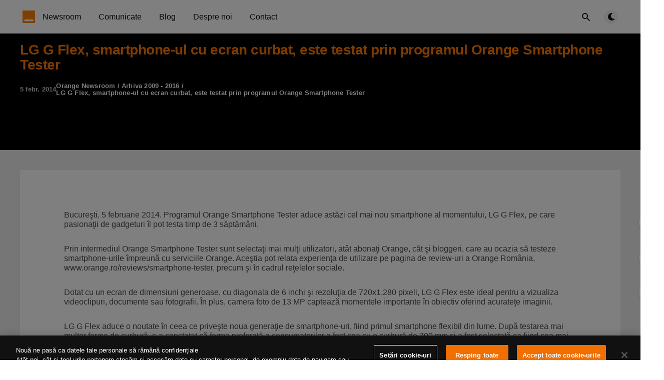

--- FILE ---
content_type: text/html; charset=utf-8
request_url: https://newsroom.orange.ro/comunicate/lg-g-flex-smartphone-ul-cu-ecran-curbat-este-testat-prin-programul-orange-smartphone-tester/
body_size: 7856
content:
<!DOCTYPE html>
<html lang="ro">
  <head>
    <meta charset="utf-8" />
    <meta http-equiv="X-UA-Compatible" content="IE=edge" />

    <title>LG G Flex, smartphone-ul cu ecran curbat, este testat prin programul Orange Smartphone Tester | Orange Newsroom</title>
    <meta name="HandheldFriendly" content="True" />
    <meta name="viewport" content="width=device-width, initial-scale=1.0" />

    <link rel="preload" href="https://newsroom.orange.ro/assets/css/app.css?v=53863bc757" as="style" />
    
    <link rel="preload" href="https://newsroom.orange.ro/assets/js/manifest.js?v=53863bc757" as="script" />
    <link rel="preload" href="https://newsroom.orange.ro/assets/js/vendor/content-api.min.js?v=53863bc757" as="script" />
    <link rel="preload" href="https://newsroom.orange.ro/assets/js/vendor.js?v=53863bc757" as="script" />
    <link rel="preload" href="https://newsroom.orange.ro/assets/js/app.js?v=53863bc757" as="script" />
    <link rel="preconnect" href="https://polyfill.io">
    <link rel="dns-prefetch" href="https://polyfill.io">

      <link rel="preload" href="https://newsroom.orange.ro/assets/css/post.css?v=53863bc757" as="style" />
  <link rel="preload" href="https://newsroom.orange.ro/assets/js/post.js?v=53863bc757" as="script" />


    <style>
      /* These font-faces are here to make fonts work if the Ghost instance is installed in a subdirectory */

      /* source-sans-pro-regular */
      @font-face {
        font-family: 'Source Sans Pro';
        font-style: normal;
        font-weight: 400;
        font-display: swap;
        src: local('SourceSansPro-Regular'),
            url("https://newsroom.orange.ro/assets/fonts/source-sans-pro/latin/source-sans-pro-regular.woff2?v=53863bc757") format('woff2'),
            url("https://newsroom.orange.ro/assets/fonts/source-sans-pro/latin/source-sans-pro-regular.woff?v=53863bc757") format('woff');
      }

      /* source-sans-pro-600 */
      @font-face {
        font-family: 'Source Sans Pro';
        font-style: normal;
        font-weight: 600;
        font-display: swap;
        src: local('SourceSansPro-SemiBold'),
            url("https://newsroom.orange.ro/assets/fonts/source-sans-pro/latin/source-sans-pro-600.woff2?v=53863bc757") format('woff2'),
            url("https://newsroom.orange.ro/assets/fonts/source-sans-pro/latin/source-sans-pro-600.woff?v=53863bc757") format('woff');
      }

      /* source-sans-pro-700 */
      @font-face {
        font-family: 'Source Sans Pro';
        font-style: normal;
        font-weight: 700;
        font-display: swap;
        src: local('SourceSansPro-Bold'),
            url("https://newsroom.orange.ro/assets/fonts/source-sans-pro/latin/source-sans-pro-700.woff2?v=53863bc757") format('woff2'),
            url("https://newsroom.orange.ro/assets/fonts/source-sans-pro/latin/source-sans-pro-700.woff?v=53863bc757") format('woff');
      }

      /* iconmoon */
      @font-face {
        font-family: 'icomoon';
        font-weight: normal;
        font-style: normal;
        font-display: swap;
        src: url("https://newsroom.orange.ro/assets/fonts/icomoon/icomoon.eot?101fc3?v=53863bc757");
        src: url("https://newsroom.orange.ro/assets/fonts/icomoon/icomoon.eot?101fc3?v=53863bc757#iefix") format('embedded-opentype'),
        url("https://newsroom.orange.ro/assets/fonts/icomoon/icomoon.ttf?101fc3?v=53863bc757") format('truetype'),
        url("https://newsroom.orange.ro/assets/fonts/icomoon/icomoon.woff?101fc3?v=53863bc757") format('woff'),
        url("https://newsroom.orange.ro/assets/fonts/icomoon/icomoon.svg?101fc3?v=53863bc757#icomoon") format('svg');
      }
    </style>

    <link rel="preload" href="https://newsroom.orange.ro/assets/css/orange.css?v=53863bc757" as="style" />

    <link rel="stylesheet" type="text/css" href="https://newsroom.orange.ro/assets/css/app.css?v=53863bc757" media="screen" />

      <link rel="stylesheet" type="text/css" href="https://newsroom.orange.ro/assets/css/post.css?v=53863bc757" media="screen" />


    <link rel="stylesheet" type="text/css" href="https://newsroom.orange.ro/assets/css/orange.css?v=53863bc757" media="screen" />

    

    <link rel="icon" href="https://newsroom.orange.ro/content/images/size/w256h256/2021/11/logo-small.png" type="image/png">
    <link rel="canonical" href="https://newsroom.orange.ro/comunicate/lg-g-flex-smartphone-ul-cu-ecran-curbat-este-testat-prin-programul-orange-smartphone-tester/">
    <meta name="referrer" content="no-referrer-when-downgrade">
    
    <meta property="og:site_name" content="Orange Newsroom">
    <meta property="og:type" content="article">
    <meta property="og:title" content="LG G Flex, smartphone-ul cu ecran curbat, este testat prin programul Orange Smartphone Tester">
    <meta property="og:description" content="Bucureşti, 5 februarie 2014. Programul Orange Smartphone Tester aduce astăzi cel
mai nou smartphone al momentului, LG G Flex, pe care pasionaţii de gadgeturi îl
pot testa timp de 3 săptămâni.

Prin intermediul Orange Smartphone Tester sunt selectaţi mai mulţi utilizatori,
atât abonaţi Orange, cât şi bloggeri, care au ocazia">
    <meta property="og:url" content="https://newsroom.orange.ro/comunicate/lg-g-flex-smartphone-ul-cu-ecran-curbat-este-testat-prin-programul-orange-smartphone-tester/">
    <meta property="article:published_time" content="2014-02-05T00:00:00.000Z">
    <meta property="article:modified_time" content="2022-04-08T10:15:56.000Z">
    <meta property="article:tag" content="Arhiva 2009 - 2016">
    <meta property="article:tag" content="Comunicate">
    
    <meta property="article:publisher" content="https://www.facebook.com/orangeromania/">
    <meta name="twitter:card" content="summary">
    <meta name="twitter:title" content="LG G Flex, smartphone-ul cu ecran curbat, este testat prin programul Orange Smartphone Tester">
    <meta name="twitter:description" content="Bucureşti, 5 februarie 2014. Programul Orange Smartphone Tester aduce astăzi cel
mai nou smartphone al momentului, LG G Flex, pe care pasionaţii de gadgeturi îl
pot testa timp de 3 săptămâni.

Prin intermediul Orange Smartphone Tester sunt selectaţi mai mulţi utilizatori,
atât abonaţi Orange, cât şi bloggeri, care au ocazia">
    <meta name="twitter:url" content="https://newsroom.orange.ro/comunicate/lg-g-flex-smartphone-ul-cu-ecran-curbat-este-testat-prin-programul-orange-smartphone-tester/">
    <meta name="twitter:label1" content="Written by">
    <meta name="twitter:data1" content="Orange Newsroom">
    <meta name="twitter:label2" content="Filed under">
    <meta name="twitter:data2" content="Arhiva 2009 - 2016, Comunicate">
    <meta name="twitter:site" content="@OrangePR_ro">
    
    <script type="application/ld+json">
{
    "@context": "https://schema.org",
    "@type": "Article",
    "publisher": {
        "@type": "Organization",
        "name": "Orange Newsroom",
        "url": "https://newsroom.orange.ro/",
        "logo": {
            "@type": "ImageObject",
            "url": "https://newsroom.orange.ro/content/images/2021/11/logo-small-1.png",
            "width": 60,
            "height": 60
        }
    },
    "author": {
        "@type": "Person",
        "name": "Orange Newsroom",
        "url": "https://newsroom.orange.ro/author/orange-newsroom/",
        "sameAs": []
    },
    "headline": "LG G Flex, smartphone-ul cu ecran curbat, este testat prin programul Orange Smartphone Tester",
    "url": "https://newsroom.orange.ro/comunicate/lg-g-flex-smartphone-ul-cu-ecran-curbat-este-testat-prin-programul-orange-smartphone-tester/",
    "datePublished": "2014-02-05T00:00:00.000Z",
    "dateModified": "2022-04-08T10:15:56.000Z",
    "keywords": "Arhiva 2009 - 2016, Comunicate",
    "description": "Bucureşti, 5 februarie 2014. Programul Orange Smartphone Tester aduce astăzi cel\nmai nou smartphone al momentului, LG G Flex, pe care pasionaţii de gadgeturi îl\npot testa timp de 3 săptămâni.\n\nPrin intermediul Orange Smartphone Tester sunt selectaţi mai mulţi utilizatori,\natât abonaţi Orange, cât şi bloggeri, care au ocazia să testeze smartphone-urile\nîmpreună cu serviciile Orange. Aceştia pot relata experienţa de utilizare pe\npagina de review-uri a Orange România, www.orange.ro/reviews/smartpho",
    "mainEntityOfPage": "https://newsroom.orange.ro/comunicate/lg-g-flex-smartphone-ul-cu-ecran-curbat-este-testat-prin-programul-orange-smartphone-tester/"
}
    </script>

    <meta name="generator" content="Ghost 6.12">
    <link rel="alternate" type="application/rss+xml" title="Orange Newsroom" href="https://newsroom.orange.ro/rss/">
    
    <script defer src="https://cdn.jsdelivr.net/ghost/sodo-search@~1.8/umd/sodo-search.min.js" data-key="b174d71fa06558afff00548988" data-styles="https://cdn.jsdelivr.net/ghost/sodo-search@~1.8/umd/main.css" data-sodo-search="https://newsroom-orange-romania.ghost.io/" data-locale="ro" crossorigin="anonymous"></script>
    
    <link href="https://newsroom.orange.ro/webmentions/receive/" rel="webmention">
    <script defer src="/public/cards.min.js?v=53863bc757"></script>
    <link rel="stylesheet" type="text/css" href="/public/cards.min.css?v=53863bc757">
    <script defer src="/public/ghost-stats.min.js?v=53863bc757" data-stringify-payload="false" data-datasource="analytics_events" data-storage="localStorage" data-host="https://newsroom.orange.ro/.ghost/analytics/api/v1/page_hit"  tb_site_uuid="8a73b78f-3cf7-49dd-84f9-e8e78c5230d8" tb_post_uuid="b440d02f-a9e3-4460-9e5b-fddd5dedfc74" tb_post_type="post" tb_member_uuid="undefined" tb_member_status="undefined"></script><style>:root {--ghost-accent-color: #FF7900;}</style>
    <script>
  const ghostSearchApiKey = '9a91e23290142e450e58f945ae'
</script>

<!-- Google Tag Manager -->
<script>(function(w,d,s,l,i){w[l]=w[l]||[];w[l].push({'gtm.start':
new Date().getTime(),event:'gtm.js'});var f=d.getElementsByTagName(s)[0],
j=d.createElement(s),dl=l!='dataLayer'?'&l='+l:'';j.async=true;j.src=
'https://www.googletagmanager.com/gtm.js?id='+i+dl;f.parentNode.insertBefore(j,f);
})(window,document,'script','dataLayer','GTM-MN4FJVG');</script>
<!-- End Google Tag Manager -->

    <style>
      :root {
        --primary-subtle-color: var(--ghost-accent-color) !important;
      }
    </style>

    <script>
      // @license magnet:?xt=urn:btih:d3d9a9a6595521f9666a5e94cc830dab83b65699&dn=expat.txt Expat
      const ghostHost = "https://newsroom.orange.ro"
      // @license-end
    </script>

  </head>
  <body class="post-template tag-arhiva tag-hash-raluca tag-comunicate">
    



    



  
<header class="m-header  js-header">
  <div class="m-mobile-topbar" data-aos="fade-down">

      <a href="https://newsroom.orange.ro" class="m-logo in-mobile-topbar">
        <img src="https://newsroom.orange.ro/content/images/2021/11/logo-small-1.png" alt="Orange Newsroom" class="">
      </a>
    
      <a href="https://newsroom.orange.ro" class="m-site-name in-mobile-topbar">
        Orange Newsroom
      </a>

    


    <button class="m-icon-button in-mobile-topbar" data-ghost-search aria-label="Open search">
      <span class="icon-search" aria-hidden="true"></span>
    </button>


    <button class="m-icon-button in-mobile-topbar js-open-menu" aria-label="Open menu">
      <span class="icon-menu" aria-hidden="true"></span>
    </button>
  </div>

  <div class="m-menu js-menu">
    <button class="m-icon-button outlined as-close-menu js-close-menu" aria-label="Close menu">
      <span class="icon-close"></span>
    </button>
    <div class="m-menu__main" data-aos="fade-down">
      <div class="l-wrapper">
        <div class="m-nav js-main-nav">
          <nav class="m-nav__left js-main-nav-left" role="navigation" aria-label="Main menu">
            <ul>
                <li class="only-desktop">
                  <a href="https://newsroom.orange.ro" class="m-logo">
                    <img src="https://newsroom.orange.ro/content/images/2021/11/logo-small-1.png" alt="Orange Newsroom" class="">
                  </a>
                </li>
                
    <li class="nav-newsroom">
      <a href="https://newsroom.orange.ro/">Newsroom</a>
    </li>
    <li class="nav-comunicate">
      <a href="https://newsroom.orange.ro/comunicate/">Comunicate</a>
    </li>
    <li class="nav-blog">
      <a href="https://newsroom.orange.ro/blog/">Blog</a>
    </li>
    <li class="nav-despre-noi">
      <a href="https://newsroom.orange.ro/despre/">Despre noi</a>
    </li>
    <li class="nav-contact">
      <a href="https://newsroom.orange.ro/contact/">Contact</a>
    </li>


            </ul>
          </nav>
          <div class="m-nav__right">
            <button class="m-icon-button in-menu-main" data-ghost-search aria-label="Open search">
              <span class="icon-search" aria-hidden="true"></span>
            </button>
            <div class="m-toggle-darkmode js-tooltip" data-tippy-content="Alternează modul luminos/întunecat" tabindex="0">
              <label for="toggle-darkmode" class="sr-only">
                Alternează modul luminos/întunecat
              </label>
              <input id="toggle-darkmode" type="checkbox" class="js-toggle-darkmode">
              <div>
                <span class="icon-moon moon" aria-hidden="true"></span>
                <span class="icon-sunny sun" aria-hidden="true"></span>
              </div>
            </div>


          </div>
        </div>
      </div>
    </div>
  </div>

    <div id="secondary-navigation-template" style="display: none;">
      
  <ul class="m-secondary-menu">
      <li class="nav-contact">
        <a href="https://newsroom.orange.ro/contact/">Contact</a>
      </li>
  </ul>

    </div>
</header>

<main class="main-wrap">
    
  <section class="m-hero no-picture in-post" data-aos="fade">
      <div class="m-hero__header">
          <h1 class="m-heading__title in-post">LG G Flex, smartphone-ul cu ecran curbat, este testat prin programul Orange Smartphone Tester</h1>
          <div class="m-heading__meta">
                  <span class="m-heading__meta__time">5 febr. 2014</span>
              <section class="m-heading__meta__breadcrumb" itemscope itemtype="http://data-vocabulary.org/Breadcrumb">
                  <a href="https://newsroom.orange.ro" itemprop="url"><span itemprop="title">Orange Newsroom</span></a>
                      <span class="date-divider">/</span>
                      <a href="/arhiva/" itemprop="url"><span itemprop="title">Arhiva 2009 - 2016</span></a>
                  <span class="date-divider">/</span>
                  <div itemprop="child" itemscope itemtype="http://data-vocabulary.org/Breadcrumb">
                      <span itemprop="title">LG G Flex, smartphone-ul cu ecran curbat, este testat prin programul Orange Smartphone Tester</span>
                  </div>
              </section>
          </div>
      </div>
    </section>
  
  <article>
    <div class="l-content in-post">
        <div class="l-wrapper in-post no-image js-aos-wrapper" data-aos="fade-up"
          data-aos-delay="300">
          <div class="l-post-content js-progress-content">

            <div class="pos-relative js-post-content">
              <div class="m-share">
                <div class="m-share__content js-sticky">
                  <a href="https://www.facebook.com/sharer/sharer.php?u=https://newsroom.orange.ro/comunicate/lg-g-flex-smartphone-ul-cu-ecran-curbat-este-testat-prin-programul-orange-smartphone-tester/"
                    class="m-icon-button filled in-share" target="_blank" rel="noopener" aria-label="Facebook">
                    <span class="icon-facebook" aria-hidden="true"></span>
                  </a>
                  <a href="https://twitter.com/intent/tweet?text=LG%20G%20Flex%2C%20smartphone-ul%20cu%20ecran%20curbat%2C%20este%20testat%20prin%20programul%20Orange%20Smartphone%20Tester&url=https://newsroom.orange.ro/comunicate/lg-g-flex-smartphone-ul-cu-ecran-curbat-este-testat-prin-programul-orange-smartphone-tester/"
                    class="m-icon-button filled in-share" target="_blank" rel="noopener" aria-label="Twitter">
                    <span class="icon-twitter" aria-hidden="true"></span>
                  </a>
                  <button class="m-icon-button filled in-share progress js-scrolltop" aria-label="Scroll to top">
                    <span class="icon-arrow-top" aria-hidden="true"></span>
                    <svg aria-hidden="true">
                      <circle class="progress-ring__circle js-progress" fill="transparent" r="0" />
                    </svg>
                  </button>
                </div>
              </div>
              <p>Bucureşti, 5 februarie 2014. Programul Orange Smartphone Tester aduce astăzi cel mai nou smartphone al momentului, LG G Flex, pe care pasionaţii de gadgeturi îl pot testa timp de 3 săptămâni.</p><p>Prin intermediul Orange Smartphone Tester sunt selectaţi mai mulţi utilizatori, atât abonaţi Orange, cât şi bloggeri, care au ocazia să testeze smartphone-urile împreună cu serviciile Orange. Aceştia pot relata experienţa de utilizare pe pagina de review-uri a Orange România, www.orange.ro/reviews/smartphone-tester, precum şi în cadrul reţelelor sociale.</p><p>Dotat cu un ecran de dimensiuni generoase, cu diagonala de 6 inchi şi rezoluţia de 720x1.280 pixeli, LG G Flex este ideal pentru a vizualiza videoclipuri, documente sau fotografii. În plus, camera foto de 13 MP captează momentele importante în obiectiv oferind acurateţe imaginii.</p><p>LG G Flex aduce o noutate în ceea ce priveşte noua generaţie de smartphone-uri, fiind primul smartphone flexibil din lume. După testarea mai multor forme de curbură, s-a constatat că forma preferată a consumatorilor a fost cea cu o curbură de 700 mm și a fost selectată ca fiind cea mai confortabilă dintre cele 4 testate. În plus, un procent mare al consumatorilor preferă forma de curbură a telefonului în locul telefoanelor plate.</p><p>Designul ergonomic urmează linia feței, a urechii și acoperă toată suprafața gurii pentru a avea cea mai bună calitate a sunetului. De asemenea, permite sunetului să crească cu 3 decibeli în comparație cu telefoanele normale.</p><p>Mai multe informaţii despre program şi regulament sunt disponibile pe http://www.orange.ro/reviews/smartphone-tester.</p>
                <section class="m-tags in-post">
                  <h3 class="m-submenu-title">Categorii</h3>
                  <ul>
                      <li>
                        <a href="/arhiva/" title="Arhiva 2009 - 2016">Arhiva 2009 - 2016</a>
                      </li>
                      <li>
                        <a href="/comunicate/" title="Comunicate">Comunicate</a>
                      </li>
                  </ul>
                </section>
            </div>
          </div>
        </div>
        
          <section class="m-recommended">
            <div class="l-wrapper in-recommended">
              <h3 class="m-section-title in-recommended">Recomandate pentru tine</h3>
              <div class="m-recommended-articles">
                <div class="m-recommended-slider glide js-recommended-slider">
                  <div class="glide__track" data-glide-el="track">
                    <div class="glide__slides">
                      
    <div class="m-recommended-slider__item glide__slide">
  <article class="m-article-card  post tag-comunicate tag-inovatie featured">
    <div class="m-article-card__picture">
      <a href="/comunicate/orange-a-testat-pentru-prima-data-in-romania-tehnologia-5g-mmwave/" class="m-article-card__picture-link" aria-hidden="true" tabindex="-1"></a>
        <img class="m-article-card__picture-background" src="/content/images/size/w600/2025/12/5G_mmWave.jpg" loading="lazy" alt="">

        <a href="/comunicate/orange-a-testat-pentru-prima-data-in-romania-tehnologia-5g-mmwave/" class="m-article-card__featured js-tooltip" data-tippy-content="Recomandate" aria-label="Recomandate">
          <span class="icon-star" aria-hidden="true"></span>
        </a>
    </div>
      <div class="m-article-card__info">
        <a href="https://newsroom.orange.ro/comunicate/" class="m-article-card__tag">
                <span datetime="04.12.25">04.12.25</span>
                <span>|</span>

            Comunicate

        </a>
      <a href="/comunicate/orange-a-testat-pentru-prima-data-in-romania-tehnologia-5g-mmwave/" class="m-article-card__info-link" aria-label="Orange a testat pentru prima dată în România tehnologia 5G mmWave">
        <div>
          <h2 class="m-article-card__title js-article-card-title " title="Orange a testat pentru prima dată în România tehnologia 5G mmWave">
            Orange a testat pentru prima dată în România tehnologia 5G mmWave
          </h2>
        </div>

        <div class="m-article-card__excerpt">
                <p>Orange Romania a testat pentru prima dată în țara noastră tehnologia 5G millimeter Wave (mmWave) într-o rețea de tip 5G Standalone (SA)</p>
        </div>

        <div class="m-article-card__timestamp">
          <span>o lună în urmă</span>
          <span>&bull;</span>
          <span>lectură de 3 min</span>
        </div>
      </a>
    </div>
  </article>
    </div>
    <div class="m-recommended-slider__item glide__slide">
  <article class="m-article-card  post tag-comunicate tag-inovatie featured">
    <div class="m-article-card__picture">
      <a href="/comunicate/orange-romania-lanseaza-5g-in-metroul-bucurestean/" class="m-article-card__picture-link" aria-hidden="true" tabindex="-1"></a>
        <img class="m-article-card__picture-background" src="/content/images/size/w600/2025/11/5g_metrou.jpg" loading="lazy" alt="">

        <a href="/comunicate/orange-romania-lanseaza-5g-in-metroul-bucurestean/" class="m-article-card__featured js-tooltip" data-tippy-content="Recomandate" aria-label="Recomandate">
          <span class="icon-star" aria-hidden="true"></span>
        </a>
    </div>
      <div class="m-article-card__info">
        <a href="https://newsroom.orange.ro/comunicate/" class="m-article-card__tag">
                <span datetime="27.11.25">27.11.25</span>
                <span>|</span>

            Comunicate

        </a>
      <a href="/comunicate/orange-romania-lanseaza-5g-in-metroul-bucurestean/" class="m-article-card__info-link" aria-label="Orange Romania lansează 5G+ în metroul bucureștean">
        <div>
          <h2 class="m-article-card__title js-article-card-title " title="Orange Romania lansează 5G+ în metroul bucureștean">
            Orange Romania lansează 5G+ în metroul bucureștean
          </h2>
        </div>

        <div class="m-article-card__excerpt">
                <p>Orange Romania a lansat tehnologia 5G+ în metroul din București.</p>
        </div>

        <div class="m-article-card__timestamp">
          <span>2 luni în urmă</span>
          <span>&bull;</span>
          <span>lectură de 2 min</span>
        </div>
      </a>
    </div>
  </article>
    </div>
    <div class="m-recommended-slider__item glide__slide">
  <article class="m-article-card  post tag-comunicate tag-servicii featured">
    <div class="m-article-card__picture">
      <a href="/comunicate/yoxo-lanseaza-un-magazin-digital-dedicat-device-urilor-reconditionate-in-parteneriat-cu-recommerce-r/" class="m-article-card__picture-link" aria-hidden="true" tabindex="-1"></a>
        <img class="m-article-card__picture-background" src="/content/images/size/w600/2025/10/recommerce_yoxo_shop_newsroom_final.png" loading="lazy" alt="">

        <a href="/comunicate/yoxo-lanseaza-un-magazin-digital-dedicat-device-urilor-reconditionate-in-parteneriat-cu-recommerce-r/" class="m-article-card__featured js-tooltip" data-tippy-content="Recomandate" aria-label="Recomandate">
          <span class="icon-star" aria-hidden="true"></span>
        </a>
    </div>
      <div class="m-article-card__info">
        <a href="https://newsroom.orange.ro/comunicate/" class="m-article-card__tag">
                <span datetime="22.10.25">22.10.25</span>
                <span>|</span>

            Comunicate

        </a>
      <a href="/comunicate/yoxo-lanseaza-un-magazin-digital-dedicat-device-urilor-reconditionate-in-parteneriat-cu-recommerce-r/" class="m-article-card__info-link" aria-label="YOXO lansează un magazin digital dedicat device-urilor recondiționate, în parteneriat cu Recommerce®">
        <div>
          <h2 class="m-article-card__title js-article-card-title " title="YOXO lansează un magazin digital dedicat device-urilor recondiționate, în parteneriat cu Recommerce®">
            YOXO lansează un magazin digital dedicat device-urilor recondiționate, în parteneriat cu Recommerce®
          </h2>
        </div>

        <div class="m-article-card__excerpt">
                <p>YOXO anunță lansarea reconditionate.yoxo.ro, un magazin online dedicat telefoanelor si gadget-urilor recondiționate, dezvoltat în parteneriat cu Recommerce®.</p>
        </div>

        <div class="m-article-card__timestamp">
          <span>3 luni în urmă</span>
          <span>&bull;</span>
          <span>lectură de 3 min</span>
        </div>
      </a>
    </div>
  </article>
    </div>
                    </div>
                  </div>
                  <div data-glide-el="controls" class="glide__arrows js-controls">
                    <button data-glide-dir="<" class="m-icon-button filled in-recommended-articles glide-prev" aria-label="Previous">
                      <span class="icon-arrow-left" aria-hidden="true"></span>
                    </button>
                    <button data-glide-dir=">" class="m-icon-button filled in-recommended-articles glide-next" aria-label="Next">
                      <span class="icon-arrow-right" aria-hidden="true"></span>
                    </button>
                  </div>
                </div>
              </div>
            </div>
          </section>
    </div>
  </article>
</main>



    
<div class="m-search js-search" role="dialog" aria-modal="true" aria-label="Search">
  <button class="m-icon-button outlined as-close-search js-close-search" aria-label="Close search">
    <span class="icon-close" aria-hidden="true"></span>
  </button>
  <div class="m-search__content">
    <form class="m-search__form">
      <div class="pos-relative">
        <span class="icon-search m-search-icon" aria-hidden="true"></span>
        <label for="search-input" class="sr-only">
          Scrie aici pentru a căuta
        </label>
        <input id="search-input" type="text" class="m-input in-search js-input-search" placeholder="Scrie aici pentru a căuta">
      </div>
    </form>
    <div class="js-search-results hide"></div>
    <p class="m-not-found align-center hide js-no-results">
      Nu au fost găsite rezultate, încearcă ceva diferit.
    </p>
  </div>
</div>

    
<footer class="m-footer">
  <div class="m-footer__content">




 <ul class="social-menu">
            <li class="block-mobile">
              <span>Urmărește-ne pe </span>
            </li>

            <li class="social-icon ">
              <a href="https://www.facebook.com/orangeromania" class="fb" target="_blank">
                <img src="https://newsroom.orange.ro/assets/images/facebook.svg?v=53863bc757" alt="" loading="lazy" class="img-fluid icon-app loading" data-ignore="true">

              </a>
            </li>



            <li class="social-icon">
              <a href="https://twitter.com/orangeromania" class="twitter" target="_blank">
                  <img src="https://newsroom.orange.ro/assets/images/twitter.svg?v=53863bc757" alt="" loading="lazy" class="img-fluid icon-app loading" data-ignore="true">
              </a>
            </li>

            <li class="social-icon">
              <a href="ttps://www.youtube.com/user/orangeromania" class="youtube" target="_blank">
                <img src="https://newsroom.orange.ro/assets/images/youtube.svg?v=53863bc757" alt="" loading="lazy" class="img-fluid icon-app loading" data-ignore="true">

              </a>
            </li>


            <li class="social-icon">
              <a href="https://instagram.com/orangeromania" class="instagram" target="_blank">
                <img src="https://newsroom.orange.ro/assets/images/instagram.svg?v=53863bc757" alt="" loading="lazy" class="img-fluid icon-app loading" data-ignore="true">
              </a>
            </li>

            <li class="social-icon">
              <a href="https://www.linkedin.com/company/orange" class="linkedin" target="_blank">
                <img src="https://newsroom.orange.ro/assets/images/linkedin.svg?v=53863bc757" alt="" loading="lazy" class="img-fluid icon-app loading" data-ignore="true">
              </a>
            </li>


            <li class="social-icon">
              <a href="mailto:pr@orange.ro" target="_blank" class="email">
                <img src="https://newsroom.orange.ro/assets/images/email.svg?v=53863bc757" alt="" loading="lazy" class="img-fluid icon-app loading" data-ignore="true">
              </a>             
            </li>
          </ul>



    <div class="footer-block">
      <div class="footer-column mobile-hide">
        <h3>Help</h3>
        <ul class="link-menu">
                  
                  
                    
                  
                  
                    
                      <li>
                        <a href="https://comunitate.orange.ro/" class="trackLink" data-track-category="Footer Orange" data-track-action="Comunitatea Orange" data-track-label="">Comunitatea Orange</a>
                      </li>
                    
                  
                  
                    
                      <li>
                        <a href="https://www.orange.ro/help/telefoane-si-setari" class="trackLink" data-track-category="Footer Orange" data-track-action="Telefoane și setări" data-track-label="">Telefoane și setări</a>
                      </li>
                    
                  
                  
                    
                      <li>
                        <a href="https://www.orange.ro/help/servicii-pentru-abonamente" class="trackLink" data-track-category="Footer Orange" data-track-action="Servicii și abonamente" data-track-label="">Servicii și abonamente</a>
                      </li>
                    
                  
                  
                    
                      <li>
                        <a href="https://www.orange.ro/help/servicii-pentru-orange-prepay" class="trackLink" data-track-category="Footer Orange" data-track-action="Servicii Orange PrePay" data-track-label="">Servicii Orange PrePay</a>
                      </li>
                    
                  
                  
                    
                      <li>
                        <a href="https://www.orange.ro/help/factura-plati-si-consum" class="trackLink" data-track-category="Footer Orange" data-track-action="Factura, plăți și consum" data-track-label="">Factura, plăți și consum</a>
                      </li>
                    
                  
                  
                    
                      <li>
                        <a href="https://www.orange.ro/roaming/" class="trackLink" data-track-category="Footer Orange" data-track-action="Roaming" data-track-label="">Roaming</a>
                      </li>
                    
                  
                  
                    
                      <li>
                        <a href="https://www.orange.ro/setari-telefoane/#/" class="trackLink" data-track-category="Footer Orange" data-track-action="Setări internet" data-track-label="">Setări internet</a>
                      </li>
                    
                  
                  
                    
                      <li>
                        <a href="https://www.orange.ro/abonamente/abonamente-pentru-persoane-cu-dizabilitati/" class="trackLink" data-track-category="Footer Orange" data-track-action="Abonamente pentru persoane cu dizabilități" data-track-label="">Abonamente pentru persoane cu dizabilități</a>
                      </li>
                    
                  
                  

                    
                  
                </ul>
      </div>
      <div class="footer-column mobile-hide">       
           <h3 class="footer-title"><a href="#" class="trackLink" data-track-category="Footer Orange" data-track-action="Utile" data-track-label="">Utile</a></h3>
                <ul class="link-menu">
                  
                  
                    
                  
                  
                    
                      <li>
                        <a href="https://www.orange.ro/termeni-si-conditii/#politicaconfidentialitate" class="trackLink" data-track-category="Footer Orange" data-track-action="Politica de confidenţialitate" data-track-label="">Politica de confidenţialitate</a>
                      </li>
                    
                  
                  
                    
                      <li>
                        <a href="//partners.orange.ro/sourcing-portal/" class="trackLink" data-track-category="Footer Orange" data-track-action="Portal furnizori Orange" data-track-label="">Portal furnizori Orange</a>
                      </li>
                    
                  
                  
                    
                      <li>
                        <a href="http://www.anpc.gov.ro/" class="trackLink" data-track-category="Footer Orange" data-track-action="Protecția Consumatorilor ANPC" data-track-label="">Protecția Consumatorilor ANPC</a>
                      </li>
                    
                  
                  
                    
                      <li>
                        <a href="http://www.speedtest.ro/" class="trackLink" data-track-category="Footer Orange" data-track-action="Testează viteza" data-track-label="">Testează viteza</a>
                      </li>
                    
                  
                  
                    
                      <li>
                        <a href="//www.netograf.ro" class="trackLink" data-track-category="Footer Orange" data-track-action="Netograf" data-track-label="">Netograf</a>
                      </li>
                    
                  
                  
                    
                      <li>
                        <a href="//www.orange.ro/termeni-si-conditii/#viteza-transfer-date" class="trackLink" data-track-category="Footer Orange" data-track-action="Viteza de transfer a datelor" data-track-label="">Viteza de transfer a datelor</a>
                      </li>
                    
                  
                  
                    
                      <li>
                        <a href="//www.orange.ro/termeni-si-conditii/#apelare-112" class="trackLink" data-track-category="Footer Orange" data-track-action="Apelarea 112" data-track-label="">Apelarea 112</a>
                      </li>
                    
                  
                  
                    
                      <li>
                        <a href="//www.orange.ro/termeni-si-conditii/#tentativefrauda" class="trackLink" data-track-category="Footer Orange" data-track-action="Prevenire fraudă" data-track-label="">Prevenire fraudă</a>
                      </li>
                    
                  
                  
                    
                      <li>
                        <a href="https://www.orange.ro/docs/revista-orange-shop/revista-79.pdf" class="trackLink" data-track-category="Footer Orange" data-track-action="Revista Orange shop " data-track-label="">Revista Orange shop </a>
                      </li>
                    
                  
                  
                    
                      <li>
                        <a href="https://www.orange.ro/sitemap" class="trackLink" data-track-category="Footer Orange" data-track-action="Harta Site" data-track-label="">Harta Site</a>
                      </li>


                      <li>
                        <a href="https://www.orange.ro/informarefuziune" class="trackLink" data-track-category="Footer Orange" data-track-action="Informare Fuziune" data-track-label="">Informare Fuziune</a>
                      </li>

                </ul>
              </div>
    
      <div class="footer-column">
               <h3 class="footer-title"><a href="#" class="trackLink" data-track-category="Footer Orange" data-track-action="Informații legale" data-track-label="">Informații legale</a></h3>
                  
                
                <ul class="link-menu">
                      <li>
                        <a href="//www.orange.ro/termeni-si-conditii/" class="trackLink" data-track-category="Footer Orange" data-track-action="Contract/condiții furnizare servicii" data-track-label="">Contract/condiții furnizare servicii</a>
                      </li>
                    
                  
                  
                    
                      <li>
                        <a href="//www.orange.ro/termeni-si-conditii/#penalitati-contract" class="trackLink" data-track-category="Footer Orange" data-track-action="Încetare contract înainte de termen" data-track-label="">Încetare contract înainte de termen</a>
                      </li>
                    
                  
                  
                    
                      <li>
                        <a href="//www.orange.ro/termeni-si-conditii/#parametricalitate" class="trackLink" data-track-category="Footer Orange" data-track-action="Parametri calitate internet" data-track-label="">Parametri calitate internet</a>
                      </li>
                    
                  

                  
                    
                      <li>
                        <a href="//www.orange.ro/termeni-si-conditii/#interconectare" class="trackLink" data-track-category="Footer Orange" data-track-action="Interconectare" data-track-label="">Interconectare</a>
                      </li>
                    
                  
                  
                    
                      <li>
                        <a href="//www.orange.ro/termeni-si-conditii/#reteaua-distribuitori" class="trackLink" data-track-category="Footer Orange" data-track-action="Distribuție PrePay" data-track-label="">Distribuție PrePay</a>
                      </li>
                    
                  
                  
                    

                    
                  
                  
                    
                      <li>
                        <a href="//www.orange.ro/help/servicii-iesite-din-oferta-orange/" class="trackLink" data-track-category="Footer Orange" data-track-action="Servicii ieşite din oferta comercială Orange" data-track-label="">Servicii ieşite din oferta comercială Orange</a>
                      </li>
                    
                  
                  
                    
                      <li>
                        <a href="https://webgate.ec.europa.eu/odr/main/index.cfm?event=main.home.show&amp;lng=RO" class="trackLink" data-track-category="Footer Orange" data-track-action="Soluționarea on-line a litigiilor" data-track-label="">Soluționarea on-line a litigiilor</a>
                      </li>
                    
                  
                </ul> 
      </div>
    </div>

      
    <p class="m-footer-copyright">
      
      <span>Orange Newsroom &copy; 2026 &nbsp;</span>
      <span>&nbsp; &bull; &nbsp;</span>
      <span><a href="https://www.orange.ro" target="_blank" rel="noopener">Orange România</a></span>
      <span>&nbsp; &bull; &nbsp;</span>
      <span><a class="optanon-show-settings" data-track-category="Footer Orange" data-track-action="Cookie Settings" data-track-label="">Cookie Settings </a></span>
      </p>

      <p class="m-footer-copyright">@Orange Romania S.A. 2026 <br><a href="https://www.orange.ro/docs/anpc-footer/CUI-Certificat-de-inregistrare-24.03.2025.pdf" target="_blank"> Cod unic de înregistrare: 9010105</a> <br>Numar inregistrare Registrul Comertului: J1996010178400<br>Sediul social: Clădirea Tandem, Strada Matei Millo, nr. 5, Sector 1, Bucuresti<br><a href="https://www.orange.ro/docs/anpc-footer/Certificat-tip-Orange-Romania.pdf" target="_blank">Certificatul Tip de furnizor</a></p>

  </div>
</footer>

    <script crossorigin="anonymous" src="https://polyfill.io/v3/polyfill.min.js?features=IntersectionObserver%2CPromise%2CArray.prototype.includes%2CString.prototype.endsWith%2CString.prototype.startsWith%2CObject.assign%2CNodeList.prototype.forEach"></script>
    <script defer src="https://newsroom.orange.ro/assets/js/manifest.js?v=53863bc757"></script>
    <script defer src="https://newsroom.orange.ro/assets/js/vendor/content-api.min.js?v=53863bc757"></script>
    <script defer src="https://newsroom.orange.ro/assets/js/vendor.js?v=53863bc757"></script>
    <script defer src="https://newsroom.orange.ro/assets/js/app.js?v=53863bc757"></script>

      <script defer src="https://newsroom.orange.ro/assets/js/post.js?v=53863bc757"></script>


    
  </body>
</html>


--- FILE ---
content_type: text/css; charset=UTF-8
request_url: https://newsroom.orange.ro/assets/css/post.css?v=53863bc757
body_size: 5481
content:
@charset "UTF-8";.hide{display:none}.sr-only{clip:rect(0 0 0 0);-webkit-clip-path:inset(100%);clip-path:inset(100%);position:absolute;width:1px;height:1px;overflow:hidden;white-space:nowrap}.focusable:focus,.l-post-content .kg-button-card a.kg-btn:focus,.l-post-content .kg-header-card .kg-header-card-button:focus,.l-post-content .kg-product-card .kg-product-card-button:focus,.l-post-content button:focus:not(.m-icon-button):not(.kg-video-card button):not(.kg-audio-card button),.m-button:focus{box-shadow:0 0 0 2px var(--primary-subtle-color)!important}.content-centered{display:flex;align-items:center;justify-content:center}.l-post-content .kg-button-card a.kg-btn,.l-post-content .kg-header-card .kg-header-card-button,.l-post-content .kg-product-card .kg-product-card-button,.l-post-content button:not(.m-icon-button):not(.kg-video-card button):not(.kg-audio-card button),.l-post-content input:not(.kg-video-card input):not(.kg-audio-card input),.l-post-content select,.l-post-content textarea,.m-button,.m-input,.no-appearance{-webkit-appearance:none!important;-moz-appearance:none!important;appearance:none!important}.no-padding{padding:0}.no-margin{margin:0}.no-scroll-y{overflow-y:hidden}.align-center{text-align:center}.align-left{text-align:left}.align-right{text-align:right}.pos-relative{position:relative}.pos-absolute{position:absolute}.bold{font-weight:700}.underline{text-decoration:underline}.uppercase{text-transform:uppercase}.pointer{cursor:pointer}.only-desktop{display:none}@media only screen and (min-width:48rem){.only-desktop{display:block}}.l-post-content{padding-bottom:15px}@media only screen and (min-width:48rem){.l-post-content{max-width:820px;min-height:400px;margin:0 auto}}@media only screen and (min-width:48rem) and (min-width:48rem){.l-post-content{padding-bottom:30px}}.l-post-content h1,.l-post-content h2,.l-post-content h3,.l-post-content h4,.l-post-content h5,.l-post-content h6{color:var(--titles-color);line-height:1.3;font-weight:700;padding-top:5px;margin:0 0 30px}@media only screen and (min-width:48rem){.l-post-content h1,.l-post-content h2,.l-post-content h3,.l-post-content h4,.l-post-content h5,.l-post-content h6{padding-top:10px;margin-bottom:40px}}.l-post-content h1{font-size:2.125rem}@media only screen and (min-width:48rem){.l-post-content h1{font-size:2.625rem}}.l-post-content h2{font-size:1.75rem}@media only screen and (min-width:48rem){.l-post-content h2{font-size:2.25rem}}.l-post-content h3{font-size:1.375rem}@media only screen and (min-width:48rem){.l-post-content h3{font-size:1.75rem}}.l-post-content h4{font-size:1rem}@media only screen and (min-width:48rem){.l-post-content h4{font-size:1.375rem}}.l-post-content h5{font-size:.938rem}@media only screen and (min-width:48rem){.l-post-content h5{font-size:1.125rem}}.l-post-content h6{font-size:.813rem}@media only screen and (min-width:48rem){.l-post-content h6{font-size:1rem}}.l-post-content p{letter-spacing:.2px;line-height:1.5;font-size:1.125rem;margin-bottom:25px}@media only screen and (min-width:48rem){.l-post-content p{letter-spacing:.3px;line-height:1.6;font-size:1.25rem;margin-bottom:30px}}.l-post-content p img{margin-bottom:0!important}.l-post-content b,.l-post-content strong{font-weight:600}.l-post-content em{font-style:italic}.l-post-content a{color:var(--primary-foreground-color);text-decoration:underline;transition:color .2s linear}.l-post-content a:hover{color:var(--link-color)}.l-post-content ol,.l-post-content ul{letter-spacing:.2px;line-height:1.5;font-size:1.125rem;padding-left:20px;margin:0 0 20px}@media only screen and (min-width:48rem){.l-post-content ol,.l-post-content ul{letter-spacing:.3px;line-height:1.6;font-size:1.25rem;padding-left:40px;margin-bottom:30px}}.l-post-content li{margin-bottom:20px}.l-post-content .kg-image,.l-post-content img{display:block;max-width:100%;margin:0 auto 35px}@media only screen and (min-width:48rem){.l-post-content .kg-image,.l-post-content img{margin-bottom:40px}}.l-post-content iframe{max-width:100%}.l-post-content .fluid-width-video-wrapper{margin:0 auto 35px}@media only screen and (min-width:48rem){.l-post-content .fluid-width-video-wrapper{margin-bottom:40px}}.l-post-content.kg-image-card,.l-post-content figure{padding:20px 0 40px;margin:0 -20px}@media only screen and (min-width:48rem){.l-post-content.kg-image-card,.l-post-content figure{padding:20px 0 50px;margin:0}}.l-post-content.kg-image-card.kg-embed-card,.l-post-content figure.kg-embed-card{display:flex;flex-direction:column;align-items:center;min-width:100%;margin:0 auto}.l-post-content.kg-image-card.kg-embed-card iframe,.l-post-content figure.kg-embed-card iframe{margin:0 auto}.l-post-content.kg-image-card.kg-width-full img,.l-post-content.kg-image-card.kg-width-wide img,.l-post-content figure.kg-width-full img,.l-post-content figure.kg-width-wide img{width:100%;height:auto}@media only screen and (min-width:80rem){.l-post-content.kg-image-card.kg-width-wide,.l-post-content figure.kg-width-wide{margin:0 -70px}}@media only screen and (min-width:48rem){.l-post-content.kg-image-card.kg-width-full,.l-post-content figure.kg-width-full{width:100vw;margin-left:50%;transform:translateX(-50%)}}.l-post-content.kg-image-card .kg-image,.l-post-content.kg-image-card img,.l-post-content figure .kg-image,.l-post-content figure img{display:block;width:auto;max-width:100%;height:auto;margin:0 auto}.l-post-content.kg-image-card figcaption,.l-post-content figure figcaption{text-align:center;letter-spacing:.1px;line-height:1.3;font-size:.75rem;padding:10px 20px 0}@media only screen and (min-width:48rem){.l-post-content.kg-image-card figcaption,.l-post-content figure figcaption{font-size:.875rem;padding:15px 0 0}}.l-post-content.kg-image-card .fluid-width-video-container,.l-post-content figure .fluid-width-video-container{flex-grow:1;width:100%}.l-post-content.kg-image-card .fluid-width-video-wrapper,.l-post-content figure .fluid-width-video-wrapper{margin:0 auto!important}.l-post-content.kg-image-card .kg-gallery-container,.l-post-content figure .kg-gallery-container{display:flex;flex-direction:column;width:100%}.l-post-content.kg-image-card .kg-gallery-row,.l-post-content figure .kg-gallery-row{display:flex;flex-direction:row;justify-content:center}.l-post-content.kg-image-card .kg-gallery-image img,.l-post-content figure .kg-gallery-image img{display:block;margin:0;width:100%;height:100%;-o-object-fit:cover;object-fit:cover}.l-post-content.kg-image-card .kg-gallery-row:not(:first-of-type),.l-post-content figure .kg-gallery-row:not(:first-of-type){margin:.75em 0 0}.l-post-content.kg-image-card .kg-gallery-image:not(:first-of-type),.l-post-content figure .kg-gallery-image:not(:first-of-type){margin:0 0 0 .75em}.l-post-content hr{position:relative;margin:30px 0;border:0;border-top:1px solid var(--secondary-subtle-color)}@media only screen and (min-width:48rem){.l-post-content hr{margin:50px 0}}.l-post-content hr:after{content:"";position:absolute;top:50%;left:50%;width:10px;height:10px;border-radius:50%;background-color:var(--secondary-subtle-color);box-shadow:0 0 0 10px var(--background-color),0 0 0 transparent;transform:translate(-50%,-50%)}@media only screen and (min-width:48rem){.l-post-content hr:after{width:12px;height:12px;box-shadow:0 0 0 20px var(--background-color),0 0 0 transparent}}.l-post-content blockquote{position:relative;letter-spacing:.2px;line-height:1.5;font-size:1.125rem;font-style:italic;font-family:Georgia,Times New Roman,Times,serif;padding:0 40px;margin:0 0 25px}@media only screen and (min-width:48rem){.l-post-content blockquote{letter-spacing:.3px;line-height:1.6;font-size:1.25rem;padding:0 60px;margin-bottom:30px}}.l-post-content blockquote.kg-blockquote-alt{color:var(--primary-subtle-color);line-height:1.2;font-family:inherit;font-style:normal;font-weight:700;font-size:2rem;padding-top:20px;padding-bottom:20px}@media only screen and (min-width:48rem){.l-post-content blockquote.kg-blockquote-alt{font-size:2.625rem;padding-top:40px;padding-bottom:40px}}.l-post-content blockquote.kg-blockquote-alt:before{display:none}.l-post-content blockquote:before{content:'"';position:absolute;top:0;left:0;color:var(--primary-foreground-color);line-height:1;font-size:2.625rem}@media only screen and (min-width:48rem){.l-post-content blockquote:before{font-size:4rem}}.l-post-content blockquote p:last-child{margin-bottom:0}.l-post-content table{color:var(--titles-color);font-size:.875rem;width:calc(100% + 40px);margin:0 -20px 25px}@media only screen and (min-width:48rem){.l-post-content table{font-size:1rem;width:100%;margin:0 0 30px}}.l-post-content table thead{border-bottom:1px solid var(--table-head-border-bottom)}.l-post-content table thead td{font-weight:600}.l-post-content table tbody tr:nth-child(2n){background-color:var(--background-color)}.l-post-content table tbody tr:nth-child(odd){background-color:var(--table-background-color-odd)}.l-post-content table td{text-align:center;padding:10px}@media only screen and (min-width:48rem){.l-post-content table td{padding:20px}}.l-post-content code{display:inline-block;color:var(--link-color);font-size:.9rem;padding:0 5px}.l-post-content code,.l-post-content pre{font-family:Consolas,Monaco,Andale Mono,Ubuntu Mono,monospace;border-radius:5px;background-color:var(--secondary-subtle-color)}.l-post-content pre{line-height:1.4;margin:0 0 25px;overflow-x:auto;white-space:pre;word-spacing:normal;word-break:normal;word-wrap:normal;line-height:1.5;-moz-tab-size:2;-o-tab-size:2;tab-size:2;-webkit-hyphens:none;-ms-hyphens:none;hyphens:none}@media only screen and (min-width:48rem){.l-post-content pre{margin-bottom:30px}}.l-post-content pre>code{display:block;padding:10px 10px 0;white-space:pre;word-spacing:normal;word-break:normal;word-wrap:normal;line-height:1.5;-moz-tab-size:2;-o-tab-size:2;tab-size:2;-webkit-hyphens:none;-ms-hyphens:none;hyphens:none}@media only screen and (min-width:48rem){.l-post-content pre>code{padding:20px 20px 0}}.l-post-content pre.line-numbers>code{padding:0}.l-post-content form{margin-bottom:25px}@media only screen and (min-width:48rem){.l-post-content form{margin-bottom:30px}}.l-post-content input:not(.kg-video-card input):not(.kg-audio-card input),.l-post-content select,.l-post-content textarea{margin-bottom:20px}.l-post-content textarea{height:100px;resize:none}.l-post-content select{position:relative;padding-right:40px!important;background-repeat:no-repeat;background-position:calc(100% - 15px) 50%;background-size:15px 8px;background-image:url("[data-uri]")}.l-post-content button:not(.m-icon-button):not(.kg-video-card button):not(.kg-audio-card button){border:1px solid var(--primary-foreground-color)!important}.l-post-content .kg-bookmark-card{width:100%;padding:0!important;margin:30px auto!important;background:var(--background-color)}@media only screen and (min-width:48rem){.l-post-content .kg-bookmark-card{margin:40px auto!important}}.l-post-content .kg-bookmark-card:hover .kg-bookmark-container{opacity:.8;color:var(--primary-foreground-color)}.l-post-content .kg-card+.kg-bookmark-card{margin-top:0}.l-post-content .kg-bookmark-container{display:flex;color:var(--primary-foreground-color);text-decoration:none!important;min-height:148px;box-shadow:0 1px 4px rgba(0,0,0,.1),0 0 0 1px rgba(0,0,0,.1);border-radius:3px;transition:opacity .2s linear}.l-post-content .kg-bookmark-content{display:flex;flex-direction:column;flex-grow:1;align-items:flex-start;justify-content:flex-start;padding:20px}.l-post-content .kg-bookmark-title{font-size:1.125rem;line-height:1.3;font-weight:600}.l-post-content .kg-bookmark-description{font-size:.875rem;font-weight:400;line-height:1.4;margin-top:12px;overflow-y:hidden}.l-post-content .kg-bookmark-thumbnail{position:relative;min-width:30%;max-height:100%;overflow:hidden}.l-post-content .kg-bookmark-thumbnail img{position:absolute;top:0;left:0;width:100%!important;height:100%!important;-o-object-fit:cover;object-fit:cover;border-radius:0 3px 3px 0}.l-post-content .kg-bookmark-metadata{display:flex;align-items:center;flex-wrap:wrap;font-size:.9rem;font-weight:400;color:var(--titles-color);margin-top:14px}.l-post-content .kg-bookmark-icon{width:22px!important;height:22px!important;margin-right:8px!important}.l-post-content .kg-bookmark-author:after{content:"\2022";margin:0 6px}.l-post-content .kg-bookmark-publisher{color:inherit}@media (max-width:500px){.l-post-content .kg-bookmark-container{flex-direction:column}.l-post-content .kg-bookmark-thumbnail{order:1;width:100%;min-height:160px}.l-post-content .kg-bookmark-thumbnail img{border-radius:3px 3px 0 0}.l-post-content .kg-bookmark-content{order:2}}.l-post-content .kg-nft-card .kg-nft-card-container{border-radius:20px;background-color:var(--background-color)}.l-post-content .kg-nft-card .kg-ntf-image-container{border-radius:20px 20px 0 0;overflow:hidden}.l-post-content .kg-nft-card .kg-nft-metadata{border-radius:0 0 20px 20px}.l-post-content .kg-nft-card .kg-nft-header{margin-bottom:10px}.l-post-content .kg-nft-card .kg-nft-header img{display:inline-block;width:100px;max-width:100px;margin:0;filter:invert(var(--kg-card-img-invert-color))}.l-post-content .kg-nft-card .kg-nft-title{color:var(--secondary-foreground-color);padding-top:0}.l-post-content .kg-nft-card .kg-nft-creator,.l-post-content .kg-nft-card kg-nft-description{color:var(--primary-foreground-color)}.l-post-content .kg-nft-card .kg-nft-creator span,.l-post-content .kg-nft-card kg-nft-description span{color:var(--secondary-foreground-color)}.l-post-content .kg-button-card{padding:30px 0;margin-bottom:25px}.l-post-content .kg-button-card a.kg-btn{color:#fff!important;font-family:inherit!important;height:auto;background-color:var(--primary-subtle-color)!important;box-shadow:0 2px 4px var(--button-shadow-color-normal),0 0 0 transparent}.l-post-content .kg-button-card a.kg-btn:hover{opacity:1;transform:translateY(-2px);box-shadow:0 4px 8px var(--button-shadow-color-hover),0 0 0 transparent}.l-post-content .kg-callout-card{margin-bottom:25px}@media only screen and (min-width:48rem){.l-post-content .kg-callout-card{margin-bottom:30px}}.l-post-content .kg-callout-card .kg-callout-emoji{padding-right:24px}.l-post-content .kg-callout-card .kg-callout-text{font-size:1.0625rem}@media only screen and (min-width:48rem){.l-post-content .kg-callout-card .kg-callout-text{font-size:1.125rem}}.l-post-content .kg-header-card{width:100vw;margin-top:30px;margin-bottom:30px;margin-left:50%;transform:translateX(-50%)}@media only screen and (min-width:48rem){.l-post-content .kg-header-card{margin-top:40px;margin-bottom:40px}}.l-post-content .kg-header-card.kg-style-light .kg-header-card-header,.l-post-content .kg-header-card.kg-style-light .kg-header-card-subheader{color:#333}.l-post-content .kg-header-card.kg-style-light .kg-header-card-button{color:#fff!important;background-color:var(--primary-subtle-color)!important}.l-post-content .kg-header-card .kg-header-card-button{color:#333!important;font-family:inherit;height:auto!important;background-color:#fff!important}.l-post-content .kg-header-card .kg-header-card-button:hover{opacity:1;transform:translateY(-2px);box-shadow:0 4px 8px var(--button-shadow-color-hover),0 0 0 transparent}.l-post-content .kg-toggle-card{margin-bottom:20px}.l-post-content .kg-toggle-card .kg-toggle-heading-text{padding-top:0}.l-post-content .kg-toggle-card .kg-toggle-card-icon{display:flex!important;align-items:center;justify-content:center;border:0!important;padding:0}.l-post-content .kg-product-card{margin-bottom:30px}@media only screen and (min-width:48rem){.l-post-content .kg-product-card{margin-bottom:40px}}.l-post-content .kg-product-card .kg-product-card-image{margin-bottom:0;border-radius:5px}.l-post-content .kg-product-card .kg-product-card-title{padding-top:0;font-family:inherit}.l-post-content .kg-product-card .kg-product-card-description p{font-family:inherit}.l-post-content .kg-product-card .kg-product-card-button{color:#fff!important;font-family:inherit!important;height:auto;background-color:var(--primary-subtle-color)!important}.l-post-content .kg-file-card{margin-bottom:30px}@media only screen and (min-width:48rem){.l-post-content .kg-file-card{margin-bottom:40px}}.l-post-content .kg-audio-card{margin-bottom:30px}@media only screen and (min-width:48rem){.l-post-content .kg-audio-card{margin-bottom:40px}}.l-post-content .kg-audio-card img{margin:8px}.l-post-content .kg-audio-card .kg-audio-mute-icon svg,.l-post-content .kg-audio-card .kg-audio-pause-icon svg,.l-post-content .kg-audio-card .kg-audio-play-icon svg,.l-post-content .kg-audio-card .kg-audio-unmute-icon svg{fill:var(--secondary-foreground-color)}.l-post-content .kg-audio-card .kg-audio-playback-rate{color:var(--secondary-foreground-color)}.l-post-content .kg-audio-card .kg-audio-seek-slider:before,.l-post-content .kg-audio-card .kg-audio-volume-slider:before{background-color:var(--secondary-foreground-color)}.rtl .l-post-content ol,.rtl .l-post-content ul{padding-left:0;padding-right:20px}@media only screen and (min-width:48rem){.rtl .l-post-content ol,.rtl .l-post-content ul{padding-left:0;padding-right:40px}}.rtl .l-post-content code{direction:ltr}.rtl .l-post-content blockquote:before{left:auto;right:0}.rtl .l-post-content .kg-bookmark-icon{margin-right:0!important;margin-left:8px!important}@media only screen and (min-width:48rem){.rtl .l-post-content figure.kg-width-full{margin-left:0;margin-right:50%;transform:translateX(50%)}}.rtl .l-post-content .kg-callout-card .kg-callout-emoji{padding-right:auto;padding-left:24px}.rtl .l-post-content .kg-toggle-card .kg-toggle-card-icon{margin-left:0;margin-right:16px}.rtl .l-post-content .kg-product-card .kg-product-card-rating{padding-left:0;padding-right:16px}.l-post-content .kg-button-card a.kg-btn,.l-post-content .kg-header-card .kg-header-card-button,.l-post-content .kg-product-card .kg-product-card-button,.l-post-content button:not(.m-icon-button):not(.kg-video-card button):not(.kg-audio-card button),.m-button{display:inline-block;color:#333;text-align:center;letter-spacing:.2px;line-height:1;font-size:1rem;font-weight:600;border-radius:5px;padding:13px 25px;cursor:pointer;outline:0;border:0;position:relative;background-color:transparent;transition:all .25s cubic-bezier(.02,.01,.47,1)}.l-post-content .kg-button-card a.outlined.kg-btn,.l-post-content .kg-header-card .outlined.kg-header-card-button,.l-post-content .kg-product-card .outlined.kg-product-card-button,.l-post-content button.outlined:not(.m-icon-button):not(.kg-video-card button):not(.kg-audio-card button),.m-button.outlined{color:var(--titles-color);border:1px solid var(--primary-foreground-color)}.l-post-content .kg-button-card a.filled.kg-btn,.l-post-content .kg-button-card a.primary.kg-btn,.l-post-content .kg-header-card .filled.kg-header-card-button,.l-post-content .kg-header-card .primary.kg-header-card-button,.l-post-content .kg-product-card .filled.kg-product-card-button,.l-post-content .kg-product-card .primary.kg-product-card-button,.l-post-content button.filled:not(.m-icon-button):not(.kg-video-card button):not(.kg-audio-card button),.l-post-content button.primary:not(.m-icon-button):not(.kg-video-card button):not(.kg-audio-card button),.m-button.filled,.m-button.primary{box-shadow:0 2px 4px var(--button-shadow-color-normal),0 0 0 transparent}.l-post-content .kg-button-card a.filled.kg-btn:hover,.l-post-content .kg-button-card a.primary.kg-btn:hover,.l-post-content .kg-header-card .filled.kg-header-card-button:hover,.l-post-content .kg-header-card .primary.kg-header-card-button:hover,.l-post-content .kg-product-card .filled.kg-product-card-button:hover,.l-post-content .kg-product-card .primary.kg-product-card-button:hover,.l-post-content button.filled:hover:not(.m-icon-button):not(.kg-video-card button):not(.kg-audio-card button),.l-post-content button.primary:hover:not(.m-icon-button):not(.kg-video-card button):not(.kg-audio-card button),.m-button.filled:hover,.m-button.primary:hover{transform:translateY(-2px);box-shadow:0 4px 8px var(--button-shadow-color-hover),0 0 0 transparent}.l-post-content .kg-button-card a.filled.kg-btn,.l-post-content .kg-header-card .filled.kg-header-card-button,.l-post-content .kg-product-card .filled.kg-product-card-button,.l-post-content button.filled:not(.m-icon-button):not(.kg-video-card button):not(.kg-audio-card button),.m-button.filled{border-radius:5px;background-color:#fff}.l-post-content .kg-button-card a.block.kg-btn,.l-post-content .kg-header-card .block.kg-header-card-button,.l-post-content .kg-product-card .block.kg-product-card-button,.l-post-content button.block:not(.m-icon-button):not(.kg-video-card button):not(.kg-audio-card button),.m-button.block{display:block;width:100%}.l-post-content .kg-button-card a.primary.kg-btn,.l-post-content .kg-header-card .primary.kg-header-card-button,.l-post-content .kg-product-card .primary.kg-product-card-button,.l-post-content button.primary:not(.m-icon-button):not(.kg-video-card button):not(.kg-audio-card button),.m-button.primary{color:#fff;background-color:var(--primary-subtle-color)}.l-post-content .kg-button-card .m-subscribe-section__container.loading a.kg-btn,.l-post-content .kg-button-card a.loading.kg-btn,.l-post-content .kg-header-card .loading.kg-header-card-button,.l-post-content .kg-header-card .m-subscribe-section__container.loading .kg-header-card-button,.l-post-content .kg-product-card .loading.kg-product-card-button,.l-post-content .kg-product-card .m-subscribe-section__container.loading .kg-product-card-button,.l-post-content .m-subscribe-section__container.loading button:not(.m-icon-button):not(.kg-video-card button):not(.kg-audio-card button),.l-post-content button.loading:not(.m-icon-button):not(.kg-video-card button):not(.kg-audio-card button),.m-button.loading,.m-subscribe-section__container.loading .l-post-content .kg-button-card a.kg-btn,.m-subscribe-section__container.loading .l-post-content .kg-header-card .kg-header-card-button,.m-subscribe-section__container.loading .l-post-content .kg-product-card .kg-product-card-button,.m-subscribe-section__container.loading .l-post-content button:not(.m-icon-button):not(.kg-video-card button):not(.kg-audio-card button),.m-subscribe-section__container.loading .m-button{cursor:default;overflow:hidden}.l-post-content .kg-button-card .m-subscribe-section__container.loading a.kg-btn:after,.l-post-content .kg-button-card a.loading.kg-btn:after,.l-post-content .kg-header-card .loading.kg-header-card-button:after,.l-post-content .kg-header-card .m-subscribe-section__container.loading .kg-header-card-button:after,.l-post-content .kg-product-card .loading.kg-product-card-button:after,.l-post-content .kg-product-card .m-subscribe-section__container.loading .kg-product-card-button:after,.l-post-content .m-subscribe-section__container.loading button:not(.m-icon-button):not(.kg-video-card button):not(.kg-audio-card button):after,.l-post-content button.loading:not(.m-icon-button):not(.kg-video-card button):not(.kg-audio-card button):after,.m-button.loading:after,.m-subscribe-section__container.loading .l-post-content .kg-button-card a.kg-btn:after,.m-subscribe-section__container.loading .l-post-content .kg-header-card .kg-header-card-button:after,.m-subscribe-section__container.loading .l-post-content .kg-product-card .kg-product-card-button:after,.m-subscribe-section__container.loading .l-post-content button:not(.m-icon-button):not(.kg-video-card button):not(.kg-audio-card button):after,.m-subscribe-section__container.loading .m-button:after{content:"";position:absolute;left:0;bottom:0;width:25%;height:2px;background-color:#fff;-webkit-animation:loading 1s infinite;animation:loading 1s infinite}@-webkit-keyframes loading{0%{transform:translatex(0)}50%{transform:translatex(300%)}to{transform:translatex(0)}}@keyframes loading{0%{transform:translatex(0)}50%{transform:translatex(300%)}to{transform:translatex(0)}}.l-post-content input:not(.kg-video-card input):not(.kg-audio-card input),.l-post-content select,.l-post-content textarea,.m-input{color:var(--primary-foreground-color);letter-spacing:.2px;line-height:1.3;font-size:1rem;width:100%;border-radius:5px;padding:11px 15px;border:1px solid var(--primary-border-color);outline:0;background-color:var(--background-color)}.l-post-content input:focus:not(.kg-video-card input):not(.kg-audio-card input),.l-post-content select:focus,.l-post-content textarea:focus,.m-input:focus{border-color:var(--primary-subtle-color)}.l-post-content input.in-search:not(.kg-video-card input):not(.kg-audio-card input),.l-post-content select.in-search,.l-post-content textarea.in-search,.m-input.in-search{font-weight:600;padding-left:40px}@media only screen and (min-width:48rem){.l-post-content input.in-search:not(.kg-video-card input):not(.kg-audio-card input),.l-post-content select.in-search,.l-post-content textarea.in-search,.m-input.in-search{font-size:1.25rem;padding:15px 30px 15px 60px}}.l-post-content input.in-subscribe-section:not(.kg-video-card input):not(.kg-audio-card input),.l-post-content select.in-subscribe-section,.l-post-content textarea.in-subscribe-section,.m-input.in-subscribe-section{margin-bottom:15px}.m-share{position:fixed;left:0;bottom:0;width:100%;height:45px;z-index:3;background-color:var(--transparent-background-color);box-shadow:0 -4px 10px rgba(0,0,0,.1),0 0 0 transparent}@media only screen and (min-width:48rem){.m-share{height:50px}}@media only screen and (min-width:64rem){.m-share{position:absolute;top:0;left:auto;right:-75px;width:40px;height:auto;background-color:transparent;box-shadow:0 0 0 transparent,0 0 0 transparent}}@media only screen and (min-width:80rem){.m-share{width:50px;right:-175px}}@media only screen and (min-width:90rem){.m-share{right:-200px}}.m-share a{color:inherit!important}.m-share a:first-of-type{margin-left:0}@media only screen and (min-width:64rem){.m-share a:first-of-type{margin-bottom:0}}.m-share button:last-of-type{margin-right:0}@media only screen and (min-width:64rem){.rtl .m-share{right:auto;left:-75px}}@media only screen and (min-width:80rem){.rtl .m-share{left:-175px}}@media only screen and (min-width:90rem){.rtl .m-share{left:-200px}}.m-share__content{display:flex;align-items:center;justify-content:center;height:100%}@media only screen and (min-width:64rem){.m-share__content{position:sticky;top:100px;flex-direction:column-reverse;align-items:flex-start;height:auto}}.rtl .m-share__content{direction:ltr}.m-subscribe-section{padding:50px 0;background-color:var(--secondary-subtle-color)}@media only screen and (min-width:48rem){.m-subscribe-section{padding:80px 0}}@media only screen and (min-width:48rem){.m-subscribe-section__content{display:flex;align-items:center;justify-content:space-between}}.m-subscribe-section__text{text-align:center;margin-bottom:30px}@media only screen and (min-width:48rem){.m-subscribe-section__text{flex:1;text-align:left;padding-right:75px;margin-bottom:0}}@media only screen and (min-width:48rem){.rtl .m-subscribe-section__text{text-align:right;padding-right:0;padding-left:75px}}.m-subscribe-section__title{color:var(--titles-color);letter-spacing:.3px;line-height:1.3;font-size:1.25rem;font-weight:600;margin:0 0 20px}@media only screen and (min-width:48rem){.m-subscribe-section__title{letter-spacing:.3px;font-size:1.5rem;margin-bottom:15px}}.m-subscribe-section__description{letter-spacing:.2px;line-height:1.4}@media only screen and (min-width:48rem){.m-subscribe-section__description{font-size:1.125rem}}@media only screen and (min-width:48rem){.m-subscribe-section__form{width:300px;margin:0 auto}}.l-post-content .kg-button-card .kg-header-card .m-subscribe-section__container.loading .m-subscribe-section__container.kg-header-card-button a.kg-btn,.l-post-content .kg-button-card .kg-product-card .m-subscribe-section__container.loading .m-subscribe-section__container.kg-product-card-button a.kg-btn,.l-post-content .kg-button-card .m-subscribe-section__container.loading .kg-header-card a.m-subscribe-section__container.kg-btn .kg-header-card-button,.l-post-content .kg-button-card .m-subscribe-section__container.loading .kg-product-card a.m-subscribe-section__container.kg-btn .kg-product-card-button,.l-post-content .kg-button-card .m-subscribe-section__container.loading .m-subscribe-section__container.m-button a.kg-btn,.l-post-content .kg-button-card .m-subscribe-section__container.loading a.kg-btn,.l-post-content .kg-button-card .m-subscribe-section__container.loading a.m-subscribe-section__container.kg-btn .l-post-content .kg-button-card a.kg-btn,.l-post-content .kg-button-card .m-subscribe-section__container.loading a.m-subscribe-section__container.kg-btn .l-post-content .kg-header-card .kg-header-card-button,.l-post-content .kg-button-card .m-subscribe-section__container.loading a.m-subscribe-section__container.kg-btn .l-post-content .kg-product-card .kg-product-card-button,.l-post-content .kg-button-card .m-subscribe-section__container.loading a.m-subscribe-section__container.kg-btn .l-post-content button:not(.m-icon-button):not(.kg-video-card button):not(.kg-audio-card button),.l-post-content .kg-button-card .m-subscribe-section__container.loading a.m-subscribe-section__container.kg-btn .m-button,.l-post-content .kg-button-card .m-subscribe-section__container.loading a.m-subscribe-section__container.kg-btn a.kg-btn,.l-post-content .kg-button-card .m-subscribe-section__container.loading a.m-subscribe-section__container.kg-btn button:not(.m-icon-button):not(.kg-video-card button):not(.kg-audio-card button),.l-post-content .kg-button-card .m-subscribe-section__container.loading button.m-subscribe-section__container:not(.m-icon-button):not(.kg-video-card button):not(.kg-audio-card button) a.kg-btn,.l-post-content .kg-header-card .kg-button-card .m-subscribe-section__container.loading a.m-subscribe-section__container.kg-btn .kg-header-card-button,.l-post-content .kg-header-card .kg-product-card .m-subscribe-section__container.loading .m-subscribe-section__container.kg-product-card-button .kg-header-card-button,.l-post-content .kg-header-card .m-subscribe-section__container.loading .kg-button-card .m-subscribe-section__container.kg-header-card-button a.kg-btn,.l-post-content .kg-header-card .m-subscribe-section__container.loading .kg-header-card-button,.l-post-content .kg-header-card .m-subscribe-section__container.loading .kg-product-card .m-subscribe-section__container.kg-header-card-button .kg-product-card-button,.l-post-content .kg-header-card .m-subscribe-section__container.loading .m-subscribe-section__container.kg-header-card-button .kg-header-card-button,.l-post-content .kg-header-card .m-subscribe-section__container.loading .m-subscribe-section__container.kg-header-card-button .l-post-content .kg-button-card a.kg-btn,.l-post-content .kg-header-card .m-subscribe-section__container.loading .m-subscribe-section__container.kg-header-card-button .l-post-content .kg-header-card .kg-header-card-button,.l-post-content .kg-header-card .m-subscribe-section__container.loading .m-subscribe-section__container.kg-header-card-button .l-post-content .kg-product-card .kg-product-card-button,.l-post-content .kg-header-card .m-subscribe-section__container.loading .m-subscribe-section__container.kg-header-card-button .l-post-content button:not(.m-icon-button):not(.kg-video-card button):not(.kg-audio-card button),.l-post-content .kg-header-card .m-subscribe-section__container.loading .m-subscribe-section__container.kg-header-card-button .m-button,.l-post-content .kg-header-card .m-subscribe-section__container.loading .m-subscribe-section__container.kg-header-card-button button:not(.m-icon-button):not(.kg-video-card button):not(.kg-audio-card button),.l-post-content .kg-header-card .m-subscribe-section__container.loading .m-subscribe-section__container.m-button .kg-header-card-button,.l-post-content .kg-header-card .m-subscribe-section__container.loading button.m-subscribe-section__container:not(.m-icon-button):not(.kg-video-card button):not(.kg-audio-card button) .kg-header-card-button,.l-post-content .kg-product-card .kg-button-card .m-subscribe-section__container.loading a.m-subscribe-section__container.kg-btn .kg-product-card-button,.l-post-content .kg-product-card .kg-header-card .m-subscribe-section__container.loading .m-subscribe-section__container.kg-header-card-button .kg-product-card-button,.l-post-content .kg-product-card .m-subscribe-section__container.loading .kg-button-card .m-subscribe-section__container.kg-product-card-button a.kg-btn,.l-post-content .kg-product-card .m-subscribe-section__container.loading .kg-header-card .m-subscribe-section__container.kg-product-card-button .kg-header-card-button,.l-post-content .kg-product-card .m-subscribe-section__container.loading .kg-product-card-button,.l-post-content .kg-product-card .m-subscribe-section__container.loading .m-subscribe-section__container.kg-product-card-button .kg-product-card-button,.l-post-content .kg-product-card .m-subscribe-section__container.loading .m-subscribe-section__container.kg-product-card-button .l-post-content .kg-button-card a.kg-btn,.l-post-content .kg-product-card .m-subscribe-section__container.loading .m-subscribe-section__container.kg-product-card-button .l-post-content .kg-header-card .kg-header-card-button,.l-post-content .kg-product-card .m-subscribe-section__container.loading .m-subscribe-section__container.kg-product-card-button .l-post-content .kg-product-card .kg-product-card-button,.l-post-content .kg-product-card .m-subscribe-section__container.loading .m-subscribe-section__container.kg-product-card-button .l-post-content button:not(.m-icon-button):not(.kg-video-card button):not(.kg-audio-card button),.l-post-content .kg-product-card .m-subscribe-section__container.loading .m-subscribe-section__container.kg-product-card-button .m-button,.l-post-content .kg-product-card .m-subscribe-section__container.loading .m-subscribe-section__container.kg-product-card-button button:not(.m-icon-button):not(.kg-video-card button):not(.kg-audio-card button),.l-post-content .kg-product-card .m-subscribe-section__container.loading .m-subscribe-section__container.m-button .kg-product-card-button,.l-post-content .kg-product-card .m-subscribe-section__container.loading button.m-subscribe-section__container:not(.m-icon-button):not(.kg-video-card button):not(.kg-audio-card button) .kg-product-card-button,.l-post-content .m-subscribe-section__container.loading .kg-button-card button.m-subscribe-section__container:not(.m-icon-button):not(.kg-video-card button):not(.kg-audio-card button) a.kg-btn,.l-post-content .m-subscribe-section__container.loading .kg-header-card button.m-subscribe-section__container:not(.m-icon-button):not(.kg-video-card button):not(.kg-audio-card button) .kg-header-card-button,.l-post-content .m-subscribe-section__container.loading .kg-product-card button.m-subscribe-section__container:not(.m-icon-button):not(.kg-video-card button):not(.kg-audio-card button) .kg-product-card-button,.l-post-content .m-subscribe-section__container.loading .m-subscribe-section__container.m-button button:not(.m-icon-button):not(.kg-video-card button):not(.kg-audio-card button),.l-post-content .m-subscribe-section__container.loading button.m-subscribe-section__container:not(.m-icon-button):not(.kg-video-card button):not(.kg-audio-card button) .l-post-content .kg-button-card a.kg-btn,.l-post-content .m-subscribe-section__container.loading button.m-subscribe-section__container:not(.m-icon-button):not(.kg-video-card button):not(.kg-audio-card button) .l-post-content .kg-header-card .kg-header-card-button,.l-post-content .m-subscribe-section__container.loading button.m-subscribe-section__container:not(.m-icon-button):not(.kg-video-card button):not(.kg-audio-card button) .l-post-content .kg-product-card .kg-product-card-button,.l-post-content .m-subscribe-section__container.loading button.m-subscribe-section__container:not(.m-icon-button):not(.kg-video-card button):not(.kg-audio-card button) .l-post-content button:not(.m-icon-button):not(.kg-video-card button):not(.kg-audio-card button),.l-post-content .m-subscribe-section__container.loading button.m-subscribe-section__container:not(.m-icon-button):not(.kg-video-card button):not(.kg-audio-card button) .m-button,.l-post-content .m-subscribe-section__container.loading button.m-subscribe-section__container:not(.m-icon-button):not(.kg-video-card button):not(.kg-audio-card button) button:not(.m-icon-button):not(.kg-video-card button):not(.kg-audio-card button),.l-post-content .m-subscribe-section__container.loading button:not(.m-icon-button):not(.kg-video-card button):not(.kg-audio-card button),.m-subscribe-section__container.loading .l-post-content .kg-button-card .kg-header-card .m-subscribe-section__container.kg-header-card-button a.kg-btn,.m-subscribe-section__container.loading .l-post-content .kg-button-card .kg-header-card a.m-subscribe-section__container.kg-btn .kg-header-card-button,.m-subscribe-section__container.loading .l-post-content .kg-button-card .kg-product-card .m-subscribe-section__container.kg-product-card-button a.kg-btn,.m-subscribe-section__container.loading .l-post-content .kg-button-card .kg-product-card a.m-subscribe-section__container.kg-btn .kg-product-card-button,.m-subscribe-section__container.loading .l-post-content .kg-button-card .m-subscribe-section__container.m-button a.kg-btn,.m-subscribe-section__container.loading .l-post-content .kg-button-card a.kg-btn,.m-subscribe-section__container.loading .l-post-content .kg-button-card a.m-subscribe-section__container.kg-btn .l-post-content .kg-button-card a.kg-btn,.m-subscribe-section__container.loading .l-post-content .kg-button-card a.m-subscribe-section__container.kg-btn .l-post-content .kg-header-card .kg-header-card-button,.m-subscribe-section__container.loading .l-post-content .kg-button-card a.m-subscribe-section__container.kg-btn .l-post-content .kg-product-card .kg-product-card-button,.m-subscribe-section__container.loading .l-post-content .kg-button-card a.m-subscribe-section__container.kg-btn .l-post-content button:not(.m-icon-button):not(.kg-video-card button):not(.kg-audio-card button),.m-subscribe-section__container.loading .l-post-content .kg-button-card a.m-subscribe-section__container.kg-btn .m-button,.m-subscribe-section__container.loading .l-post-content .kg-button-card a.m-subscribe-section__container.kg-btn a.kg-btn,.m-subscribe-section__container.loading .l-post-content .kg-button-card a.m-subscribe-section__container.kg-btn button:not(.m-icon-button):not(.kg-video-card button):not(.kg-audio-card button),.m-subscribe-section__container.loading .l-post-content .kg-button-card button.m-subscribe-section__container:not(.m-icon-button):not(.kg-video-card button):not(.kg-audio-card button) a.kg-btn,.m-subscribe-section__container.loading .l-post-content .kg-header-card .kg-button-card .m-subscribe-section__container.kg-header-card-button a.kg-btn,.m-subscribe-section__container.loading .l-post-content .kg-header-card .kg-button-card a.m-subscribe-section__container.kg-btn .kg-header-card-button,.m-subscribe-section__container.loading .l-post-content .kg-header-card .kg-header-card-button,.m-subscribe-section__container.loading .l-post-content .kg-header-card .kg-product-card .m-subscribe-section__container.kg-header-card-button .kg-product-card-button,.m-subscribe-section__container.loading .l-post-content .kg-header-card .kg-product-card .m-subscribe-section__container.kg-product-card-button .kg-header-card-button,.m-subscribe-section__container.loading .l-post-content .kg-header-card .m-subscribe-section__container.kg-header-card-button .kg-header-card-button,.m-subscribe-section__container.loading .l-post-content .kg-header-card .m-subscribe-section__container.kg-header-card-button .l-post-content .kg-button-card a.kg-btn,.m-subscribe-section__container.loading .l-post-content .kg-header-card .m-subscribe-section__container.kg-header-card-button .l-post-content .kg-header-card .kg-header-card-button,.m-subscribe-section__container.loading .l-post-content .kg-header-card .m-subscribe-section__container.kg-header-card-button .l-post-content .kg-product-card .kg-product-card-button,.m-subscribe-section__container.loading .l-post-content .kg-header-card .m-subscribe-section__container.kg-header-card-button .l-post-content button:not(.m-icon-button):not(.kg-video-card button):not(.kg-audio-card button),.m-subscribe-section__container.loading .l-post-content .kg-header-card .m-subscribe-section__container.kg-header-card-button .m-button,.m-subscribe-section__container.loading .l-post-content .kg-header-card .m-subscribe-section__container.kg-header-card-button button:not(.m-icon-button):not(.kg-video-card button):not(.kg-audio-card button),.m-subscribe-section__container.loading .l-post-content .kg-header-card .m-subscribe-section__container.m-button .kg-header-card-button,.m-subscribe-section__container.loading .l-post-content .kg-header-card button.m-subscribe-section__container:not(.m-icon-button):not(.kg-video-card button):not(.kg-audio-card button) .kg-header-card-button,.m-subscribe-section__container.loading .l-post-content .kg-product-card .kg-button-card .m-subscribe-section__container.kg-product-card-button a.kg-btn,.m-subscribe-section__container.loading .l-post-content .kg-product-card .kg-button-card a.m-subscribe-section__container.kg-btn .kg-product-card-button,.m-subscribe-section__container.loading .l-post-content .kg-product-card .kg-header-card .m-subscribe-section__container.kg-header-card-button .kg-product-card-button,.m-subscribe-section__container.loading .l-post-content .kg-product-card .kg-header-card .m-subscribe-section__container.kg-product-card-button .kg-header-card-button,.m-subscribe-section__container.loading .l-post-content .kg-product-card .kg-product-card-button,.m-subscribe-section__container.loading .l-post-content .kg-product-card .m-subscribe-section__container.kg-product-card-button .kg-product-card-button,.m-subscribe-section__container.loading .l-post-content .kg-product-card .m-subscribe-section__container.kg-product-card-button .l-post-content .kg-button-card a.kg-btn,.m-subscribe-section__container.loading .l-post-content .kg-product-card .m-subscribe-section__container.kg-product-card-button .l-post-content .kg-header-card .kg-header-card-button,.m-subscribe-section__container.loading .l-post-content .kg-product-card .m-subscribe-section__container.kg-product-card-button .l-post-content .kg-product-card .kg-product-card-button,.m-subscribe-section__container.loading .l-post-content .kg-product-card .m-subscribe-section__container.kg-product-card-button .l-post-content button:not(.m-icon-button):not(.kg-video-card button):not(.kg-audio-card button),.m-subscribe-section__container.loading .l-post-content .kg-product-card .m-subscribe-section__container.kg-product-card-button .m-button,.m-subscribe-section__container.loading .l-post-content .kg-product-card .m-subscribe-section__container.kg-product-card-button button:not(.m-icon-button):not(.kg-video-card button):not(.kg-audio-card button),.m-subscribe-section__container.loading .l-post-content .kg-product-card .m-subscribe-section__container.m-button .kg-product-card-button,.m-subscribe-section__container.loading .l-post-content .kg-product-card button.m-subscribe-section__container:not(.m-icon-button):not(.kg-video-card button):not(.kg-audio-card button) .kg-product-card-button,.m-subscribe-section__container.loading .l-post-content .m-subscribe-section__container.m-button button:not(.m-icon-button):not(.kg-video-card button):not(.kg-audio-card button),.m-subscribe-section__container.loading .l-post-content button.m-subscribe-section__container:not(.m-icon-button):not(.kg-video-card button):not(.kg-audio-card button) .l-post-content .kg-button-card a.kg-btn,.m-subscribe-section__container.loading .l-post-content button.m-subscribe-section__container:not(.m-icon-button):not(.kg-video-card button):not(.kg-audio-card button) .l-post-content .kg-header-card .kg-header-card-button,.m-subscribe-section__container.loading .l-post-content button.m-subscribe-section__container:not(.m-icon-button):not(.kg-video-card button):not(.kg-audio-card button) .l-post-content .kg-product-card .kg-product-card-button,.m-subscribe-section__container.loading .l-post-content button.m-subscribe-section__container:not(.m-icon-button):not(.kg-video-card button):not(.kg-audio-card button) .l-post-content button:not(.m-icon-button):not(.kg-video-card button):not(.kg-audio-card button),.m-subscribe-section__container.loading .l-post-content button.m-subscribe-section__container:not(.m-icon-button):not(.kg-video-card button):not(.kg-audio-card button) .m-button,.m-subscribe-section__container.loading .l-post-content button.m-subscribe-section__container:not(.m-icon-button):not(.kg-video-card button):not(.kg-audio-card button) button:not(.m-icon-button):not(.kg-video-card button):not(.kg-audio-card button),.m-subscribe-section__container.loading .l-post-content button:not(.m-icon-button):not(.kg-video-card button):not(.kg-audio-card button),.m-subscribe-section__container.loading .m-button,.m-subscribe-section__container.loading .m-subscribe-section__container.m-button .l-post-content .kg-button-card a.kg-btn,.m-subscribe-section__container.loading .m-subscribe-section__container.m-button .l-post-content .kg-header-card .kg-header-card-button,.m-subscribe-section__container.loading .m-subscribe-section__container.m-button .l-post-content .kg-product-card .kg-product-card-button,.m-subscribe-section__container.loading .m-subscribe-section__container.m-button .l-post-content button:not(.m-icon-button):not(.kg-video-card button):not(.kg-audio-card button),.m-subscribe-section__container.loading .m-subscribe-section__container.m-button .m-button{pointer-events:none}.m-subscribe-section__container.success .m-subscribe__success{display:block}.m-subscribe-section__container.success .m-subscribe__error,.m-subscribe-section__container.success .m-subscribe__form,.m-subscribe-section__container.success .m-subscribe__invalid{display:none}.m-subscribe-section__container.error .m-subscribe__error,.m-subscribe-section__container.invalid .m-subscribe__invalid{display:block}.m-subscribe-section__container.error .m-subscribe__form{margin-bottom:20px}.m-subscribe-section__container .m-subscribe__error,.m-subscribe-section__container .m-subscribe__invalid,.m-subscribe-section__container .m-subscribe__success{display:none}.m-subscribe__success_icon{display:block;width:64px;height:64px;margin:0 auto 25px}.m-subscribe__error{text-align:center}.m-author{padding:40px 20px;border-color:var(--secondary-subtle-color);border-style:solid;border-width:1px 0;margin:0 auto}@media only screen and (min-width:48rem){.m-author{display:flex;justify-content:center;padding:60px 40px}}@media only screen and (min-width:80rem){.m-author{padding:60px 0}}@media only screen and (min-width:48rem){.m-author__content{display:flex;max-width:820px}}.m-author__picture{width:90px;margin:0 auto 25px}@media only screen and (min-width:48rem){.m-author__picture{width:100px;margin:0 30px 0 0}}@media only screen and (min-width:48rem){.rtl .m-author__picture{margin:0 0 0 30px}}.m-author__info{text-align:center}@media only screen and (min-width:48rem){.m-author__info{display:flex;flex-direction:column;justify-content:center;flex:1;text-align:left}}@media only screen and (min-width:48rem){.rtl .m-author__info{text-align:right}}.m-author__name{color:var(--link-color);letter-spacing:.2px;line-height:1.3;font-size:1.125rem;font-weight:400;margin:0 0 15px}@media only screen and (min-width:48rem){.m-author__name{letter-spacing:.3px;font-size:1.25rem}}.m-author__bio{letter-spacing:.2px;line-height:1.5;margin-bottom:20px}@media only screen and (min-width:48rem){.m-author__bio{margin-bottom:15px}}.m-author-picture{display:block;width:90px;height:90px}@media only screen and (min-width:48rem){.m-author-picture{width:100px;height:100px}}.m-author-picture div{width:100%;height:100%;border-radius:50%;background-repeat:no-repeat;background-position:50%;background-size:cover}.m-author-links{padding:0;margin:0;list-style-type:none;text-align:center}@media only screen and (min-width:48rem){.m-author-links{text-align:left}}.m-author-links li{display:inline-block;margin:0 11px}.m-author-links li:first-of-type{margin-left:0}.m-author-links li:last-of-type{margin-right:0}.rtl .m-author-links{direction:ltr;text-align:right}.m-comments{padding-top:40px}@media only screen and (min-width:48rem){.m-comments{padding-top:60px}}.m-comments iframe{width:100%;max-width:100%}.m-recommended{padding-top:40px}@media only screen and (min-width:48rem){.m-recommended{padding-top:60px}}.m-recommended-articles{margin:0 -20px}@media only screen and (min-width:64rem){.m-recommended-articles{padding:0 40px;margin:0 -30px}}.m-recommended-slider{list-style-type:none;padding:0;margin:0}@media only screen and (min-width:48rem){.m-recommended-slider .glide__track{padding:0 40px;margin:0 -40px}}.m-recommended-slider .glide__slides{padding:40px 0 60px;margin:0 auto}@media only screen and (min-width:48rem){.m-recommended-slider .glide__slides{padding:40px 0 60px}}@media only screen and (min-width:80rem){.m-recommended-slider .glide__slides{overflow:visible}}.m-recommended-slider .m-article-card{width:100%!important;margin:0!important}@media only screen and (min-width:64rem){.m-recommended-slider .m-article-card .m-article-card__picture{height:190px}}@media only screen and (min-width:80rem){.m-recommended-slider .m-article-card .m-article-card__picture{height:220px}}.m-recommended-slider__item{padding:0 20px}